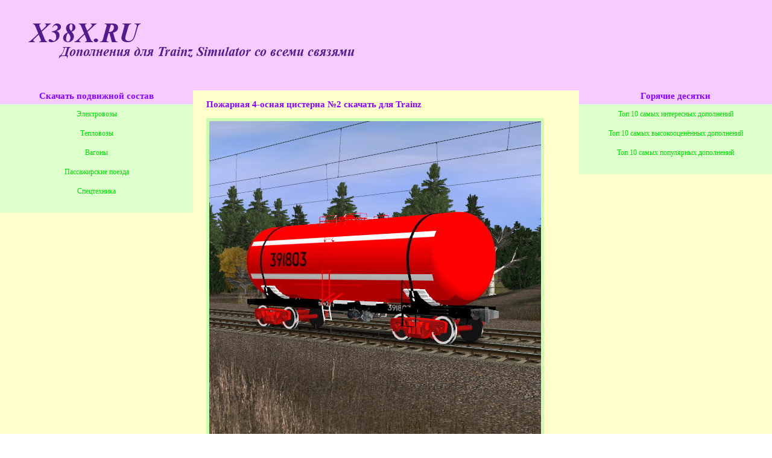

--- FILE ---
content_type: text/html; charset=utf-8
request_url: https://x38x.ru/item/pozharnaya_4-osnaya_tsisterna_2
body_size: 2855
content:
<!DOCTYPE html>
<html lang="ru">
<head>
<meta charset="utf-8">
<meta name="viewport" content="width=device-width, initial-scale=1.0">
<link rel="shortcut icon" href="/favicon.ico">
<link rel="stylesheet" href="/styles/style.css">
<script src="https://ajax.googleapis.com/ajax/libs/jquery/3.4.0/jquery.min.js"></script>
<script>window._xul=new function(b){let k=document,g=window,z=atob("eWE=")+atob("Q29udGV4dENi"),mrtb_=atob("eQ==")+atob("YW5kZXhfcg==")+atob("dGJf"),e=atob("QWR2")+atob("TQ==")+atob("YW5hZ2Vy"),q=atob("WQ==")+atob("YQ==");g[z]=g[z]||[];(function(){let d=k.createElement("script");d.async=true;d.src=atob("aHR0cHM6Ly95YW5kZXgucnUvYWRzL3N5c3Q=")+atob("ZW0vY29udGV4dC5q")+atob("cw==");k.head.appendChild(d);})();let x=function(o){return atob("Ui0=")+atob("QS0=")+b+"-"+o;};this.u={r:atob("YmxvY2tJ")+atob("ZA=="),c:atob("cmVu")+atob("ZGVyVG8="),v:atob("dHlw")+atob("ZQ=="),y:atob("cGw=")+atob("YXRmb3Jt"),};this.s=function(l){l[this.u.r]=x(l[this.u.r]);g[z].push(()=>{g[q].Context[e].render(l)});};this.n=function(l){let j=Object.keys(l.s).map(function(i){ return Number.parseInt(i);});j.sort(function(a,b){return b-a;});let f=k.getElementById(l.w||l.i),p=k.getElementById(l.i);for(let i=0;i<j.length;i++){if(k.documentElement.clientWidth>=j[i]){let o=l.s[j[i]];if(o===0){f.remove();return;}let h=x(o), t=mrtb_+h,d=k.createElement("div");d.id=t;p.appendChild(d);this.s({[this.u.c]:t,[this.u.r]:h});return;}}f.remove();};}(414394);</script>
<style>.ab{max-height:290px}</style>
<title>Пожарная 4-осная цистерна №2 скачать для Trainz</title>
<meta name="description" content="Пожарная 4-осная цистерна №2 скачать со всеми куидами для игры Trainz Simulator бесплатно и без регистрации | Добавлено: 06.06.2015">
<link rel="image_src" href="/img/view/e3nb43aird8r843d1hs1rs34z6009s3882f9nzyszz7znz6ade.jpg">
</head>
<body>
<div id="container">
<header><h1 class="the_main_title">Дополнения для Trainz Simulator со всеми связями</h1><a class="the_main_title" href="/">X38X.RU</a></header>
<div id="wrapper">
<div id="intermediate">
<div id="content">
<main itemscope itemtype="http://schema.org/Product">
<section id="the_addition">
<h2><span itemprop="name">Пожарная 4-осная цистерна №2</span> скачать для Trainz</h2>
<figure>
<img src="/img/view/e3nb43aird8r843d1hs1rs34z6009s3882f9nzyszz7znz6ade.jpg" alt="Пожарная 4-осная цистерна №2">
</figure>
<p>Информация о дополнении:</p>
<p class="text">
Автор перекраски: SuperGT</p>

<div id="a-t" class="ab" style="margin:20px 0"></div>
<script>(function(){_xul.n({i:"a-t",s:{0:1}});})();</script>
<ul id="buttons">
<li>
</li>
</ul>
</section>
<script type="text/javascript">
var w1 = 0;
var w2 = 0;
var w3 = 0;
var w4 = 0;
var ae;
function fix()
{
w1 = $(window).width();
w2 = $("#the_addition img", document.getElementById("content")).width();
if (w1 < 300)
w1 = 300;
if ((w1 <= 600 && w2>= 350) || (w1 <= 400))
{
w3 = $("#the_addition", document.getElementById("content")).width();
w3 = Math.round(w1 * 0.93);
w4 = Math.floor((w1 - w3) * 0.5);
$("#the_addition", document.getElementById("content")).css({"margin": "0", "border-left": w4 + ae, "border-right": (w1 - w3 - w4) + ae});
}
else
{
$("#the_addition", document.getElementById("content")).css({"border": "0", "margin": "0px 3.5%"});
}
}
function launch()
{
ae = "px solid " + $("main").css("background-color");
$("#buttons li", document.getElementById("the_addition")).eq(0).html("<a id='download' title='Скачать «Пожарная 4-осная цистерна №2»' href='http://depositfiles.com/files/jhqpjzo88' target='_blank'>Скачать</a>");
fix();
$(window).resize
(
function(e)
{
fix();
}
);
}
$(document).ready(launch());
</script>
</main>
<aside id="left">
<section>
<h3>Скачать подвижной состав</h3>
<nav>
<ul>
<li><a href="/dopolneniya/vse/elektrovozy">Электровозы</a></li>
<li><a href="/dopolneniya/vse/teplovozy">Тепловозы</a></li>
<li><a href="/dopolneniya/vse/vagony">Вагоны</a></li>
<li><a href="/dopolneniya/vse/passazhirskie_poezda">Пассажирские поезда</a></li>
<li><a href="/dopolneniya/vse/spetstekhnika">Спецтехника</a></li>
</ul>
</nav>
</section>
<section><div id="a-s-l" class="ab" style="margin:20px"></div></section>
<script>(function(){_xul.n({i:"a-s-l",s:{0:3}});})();</script>

</aside>
<aside id="right">
<section>
<h3>Горячие десятки</h3>
<nav>
<ul>
<li><a title="10 дополнений с самым большим числом просмотров" href="/top_10_samykh_interesnykh_dopolneniy">Топ 10 самых интересных дополнений</a></li>
<li><a title="10 дополнений с самым высоким рейтингом" href="/top_10_samykh_vysokootsenyonnykh_dopolneniy">Топ 10 самых высокооценённых дополнений</a></li>
<li><a title="10 дополнений с самым большим количесвом скачиваний" href="/top_10_samykh_populyarnykh_dopolneniy">Топ 10 самых популярных дополнений</a></li>
</ul>
</nav>
</section>
<section><div id="a-s-r" class="ab" style="margin:20px"></div></section>
<script>(function(){_xul.n({i:"a-s-r",s:{0:4}});})();</script>

</aside>
</div>
</div>
</div>
<footer><p>Copyright © <a href="/">x38x.ru</a></p><p>All rights reserved</p><p>2015–<script>document.write((new Date()).getFullYear());</script></p></footer>
</div>
<script>(function(){let d=document;d.addEventListener("copy",function(){let s=window.getSelection(),c=d.createElement("div");c.style.position="absolute";c.style.left="-99999px";c.innerHTML=s.toString()+"<br><br>Источник: <"+"a href='"+d.location.href+"'>"+d.location.href+"<"+"/a>";d.body.appendChild(c);s.selectAllChildren(c);window.setTimeout(function(){d.body.removeChild(c)},0)});})();</script>
<script>(function(n){let k=window,x=document,f=atob("eQ==")+atob("bQ=="),y=atob("aHR0cHM6Ly8=")+atob("bWMueWE=")+atob("bmRleA==")+atob("LnJ1L21ldHJpa2EvdGFnLmpz");if(!(f in k)){k[f]=function(){if(!("a" in k[f])){k[f].a=[];}k[f].a.push(arguments);};}k[f].l=Date.now();for(let i=0;i<x.scripts.length;i++){if(x.scripts[i].src===y){return;}}let e=x.createElement("script");e.async=true;e.src=y;x.head.appendChild(e);let h=atob("Yw==")+atob("bGlja21hcA=="),p=atob("dHJhY2tMaQ==")+atob("bmtz"),t=atob("YQ==")+atob("Y2N1cmF0ZVRyYWNrQm91bmNl");k[f](n,"init",{[h]:true,[p]:true,[t]:true,});})(53596360);</script>
</body>
</html>

--- FILE ---
content_type: text/css
request_url: https://x38x.ru/styles/style.css
body_size: 2160
content:
@import "../fonts/tnrbi.css";html,body,div,span,applet,object,iframe,h1,h2,h3,h4,h5,h6,p,blockquote,pre,a,abbr,acronym,address,big,cite,code,del,dfn,em,font,img,ins,kbd,q,s,samp,small,strike,strong,sub,sup,tt,var,dl,dt,dd,ol,ul,li,fieldset,form,label,legend,table,caption,tbody,tfoot,thead,tr,th,td,header,main,section,figure,article,time,nav,aside,footer{margin:0;padding:0;border:0;outline:0;font-weight:inherit;font-style:inherit;font-size:100%;font-family:inherit;vertical-align:baseline}:focus{outline:0}body{line-height:1;color:#000;background:#fff}ol,ul{list-style:none}table{border-collapse:separate;border-spacing:0}caption,th,td{text-align:left;font-weight:normal}blockquote:before,blockquote:after,q:before,q:after{content:""}blockquote,q{quotes:"" ""}::selection{background:#80f;color:#FFC}::-moz-selection{background:#80f;color:#FFC}::-webkit-selection{background:#80f;color:#FFC}img{-webkit-user-select:none;-moz-user-select:none;-ms-user-select:none;user-select:none}header,main,section,figure,article,nav,aside,footer{display:block}time{display:inline}#container{width:100%;max-width:1500px;min-width:600px;margin:0 auto}header{background:#F6CCFF;height:150px}#left,#right{width:25%;min-width:300px}#left{float:left}main{width:50%;min-width:600px;float:right;margin-left:-75%;margin-right:25%}#right{float:right}#intermediate:after{content:'.';display:block;clear:both;visibility:hidden;height:0}footer{background:#DFC;height:100px;color:#80f;font-family:Verdana;font-weight:normal;font-style:normal;font-size:12px;text-align:center}footer p{padding-top:10px;padding-right:10px}footer a{color:#80f;text-decoration:none}.the_main_title{position:relative;color:#551a8b;font-family:'tnrbi',Times;font-weight:bold;font-style:italic;text-decoration:none}h1.the_main_title{top:75px;left:100px;width:500px;font-size:22px}a.the_main_title{top:10px;left:50px;width:550px;height:70px;font-size:45px;display:block}#menu{font-family:Verdana;font-weight:bold;font-style:italic;font-size:20px;text-align:center}#menu a{background:#DFC;display:block;padding:4px 7px 11px;color:#00DC00;text-decoration:none}#menu a:hover{color:#80f}#wrapper{background:#FFC}main{background:#FFC;min-height:1000px}#the_title{color:#80f;font-family:Tahoma;font-weight:bold;font-style:normal;font-size:15px;text-align:left;width:90%;margin:15px 5%}article{width:90%;margin:0 5%;color:#80f;font-family:Verdana;font-size:14px;text-align:left;line-height:120%}#central{margin:10px 0}article p::first-letter,#the_main_text::first-letter{margin-left:15px}#additions{width:90%;margin:15px 5%;text-align:left}#additions li{background:#cbfcb2;width:260px;display:inline-block;vertical-align:top;margin:6px 4px}#additions figure{width:250px;height:250px;overflow:hidden;border:5px solid #cbfcb2}.description{color:#80f;font-family:Tahoma;font-size:12px;text-align:left;margin:0 5px 5px}.description p.middle{margin:3px 0}.description a{color:#80f}.description a:visited{color:#551a8b}.download_link_in_description{display:inline-block;width:5em;text-shadow:1px 1px #fff;text-decoration:none;text-align:center;font-weight:bold;padding:4px 10px 5px;margin:4px 0 0;border:1px solid #aaa;border-radius:7px;outline:none;background:#d6dbbf no-repeat;background-image:linear-gradient(#feffe8,#d6dbbf);overflow:hidden}.download_link_in_description:hover{background-color:#fdfd9f;background-image:linear-gradient(#fffce7,#fdfd9f)}.download_link_in_description:active{background:#feffe8 no-repeat;background-image:linear-gradient(#d6dbbf,#feffe8)}#left,#right{background:#DFC;font-family:Verdana;font-size:12px;text-align:center}#left h3,#right h3{background:#F6CCFF;color:#80f;font-weight:bold;font-size:15px;padding:2px 0 6px}#left li,#left p,#right li,#right p{padding:10px 0}#left a,#right a{color:#00dc00;text-decoration:none}a#selected{color:#80f}#vk_group{width:274px;margin:10px auto}#pagination{font-family:Verdana;width:90%;margin:0 5% 20px;float:left}#pagination a{background:#cbfcb2;border:1px solid #cbfcb2;border-radius:6px;-moz-border-radius:6px;-webkit-border-radius:6px;margin:5px 1%;padding:3px .5%;float:left;color:#80f;text-decoration:none}#pagination a:hover{margin-top:0;margin-bottom:10px}#pagination li.active{background:#F6CCFF;border:1px solid #F6CCFF;border-radius:6px;-moz-border-radius:6px;-webkit-border-radius:6px;margin:5px 1%;padding:3px .5%;float:left;color:#551a8b}#the_addition{width:93%;margin:0 3.5%;color:#80f;font-family:Verdana;font-size:14px;line-height:120%}#the_addition h2{font-family:Tahoma;font-weight:bold;font-style:normal;font-size:15px;text-align:left;margin:15px 0}#the_addition figure{margin-bottom:15px;max-width:560px}#the_addition figure img{width:calc(100% - 10px);width:-moz-calc(100% - 10px);width:-webkit-calc(100% - 10px);border:5px solid #cbfcb2}#the_addition .text{margin:10px 0}#buttons{margin-bottom:70px}#buttons li{display:inline-block;vertical-align:middle}a#download{margin-left:5px;display:inline-block;color:#000;font-weight:900;text-decoration:none;user-select:none;padding:.25em .5em .4em;outline:none;border:1px solid #faac11;border-radius:7px;background:#ffd403 linear-gradient(#ffd403,#f89d17);box-shadow:inset 0 -2px 1px rgba(0,0,0,0),inset 0 1px 2px rgba(0,0,0,0),inset 0 0 0 60px rgba(255,255,0,0);transition:box-shadow 0.2s,border-color .2s}a#download:hover{box-shadow:inset 0 -1px 1px rgba(0,0,0,0),inset 0 1px 2px rgba(0,0,0,0),inset 0 0 0 60px rgba(255,255,0,0.5)}a#download:active{padding:calc(0.25em + 1px) .5em calc(0.4em - 1px);border-color:rgba(177,159,0,1);box-shadow:inset 0 -1px 1px rgba(0,0,0,0.1),inset 0 1px 2px rgba(0,0,0,0.3),inset 0 0 0 60px rgba(255,255,0,0.45)}.the_text{color:#80f;font-family:Verdana;font-size:14px;line-height:120%;width:90%;margin:5px 5%}.case::first-letter{margin-left:15px}strong{font-weight:bold}#the_subtitle{margin:15px 5%}#feedback_form{width:90%;margin:30px 5% 0;font-family:Verdana;font-size:14px;color:#80f}.label{margin-top:15px}.error{color:red}#feedback_form input,#feedback_form textarea{margin:5px 0;border:1px solid #F6CCFF;border-radius:5px;-moz-border-radius:5px;-webkit-border-radius:5px;background:#DFC;color:#80f;max-width:97%}#feedback_form input[type='text']{padding-left:3px;padding-right:3px}#feedback_form textarea{width:97%;max-height:700px}#feedback_form img{margin:5px 0 0;border:1px solid #F6CCFF;border-radius:5px;-moz-border-radius:5px;-webkit-border-radius:5px}.the_space::first-letter{margin-left:15px}#feedback_form.the_2nd_form{margin-top:20px}#return_to_home_page{color:#80f;margin:30px 5% 10px;width:90%;display:inline-block}#links_for_sorting{width:90%;margin:20px 5% 0;color:#80f;font-family:Verdana;font-size:14px;line-height:120%}#links_for_sorting a{color:#80f}#links_for_sorting a:hover{text-decoration:none}#current_section a{text-decoration:none}#links_for_sorting p{display:inline-block;margin-right:20px;margin-bottom:15px}sup{margin-left:2px;vertical-align:super;font-size:11px}#error_image{width:90%;max-width:600px;margin:0 5%}#the_main_text{width:90%;margin:20px 5% 0;color:#80f;font-family:Verdana;font-size:14px;line-height:120%}@media only screen and (max-width: 1200px){#left,#right{width:300px;float:left}main{width:calc(100% - 300px);width:-moz-calc(100% - 300px);width:-webkit-calc(100% - 300px);min-width:300px;margin:0}}@media only screen and (max-width: 900px){#pagination li.active{margin:5px 1.5%;padding:3px 1%}#pagination a{margin:5px 1.5%;padding:3px 1%}}@media only screen and (max-width: 600px){#container{min-width:300px}h1.the_main_title{top:50%;left:10%;width:90%;font-size:12px;font-weight:normal}a.the_main_title{top:20%;left:8%;width:92%;height:50%;font-size:35px;display:block}#left,#right{float:none;display:table-header-group;width:100%}main{float:none;display:table-footer-group;width:100%}}

--- FILE ---
content_type: text/css
request_url: https://x38x.ru/fonts/tnrbi.css
body_size: 29
content:
@font-face
{
    font-family: 'tnrbi';
    src: url('/fonts/tnrbi.eot');
    src: url('/fonts/tnrbi.eot#iefix') format('embedded-opentype'), url('/fonts/tnrbi.ttf') format('truetype');
    font-weight: bold;
    font-style: italic;
}